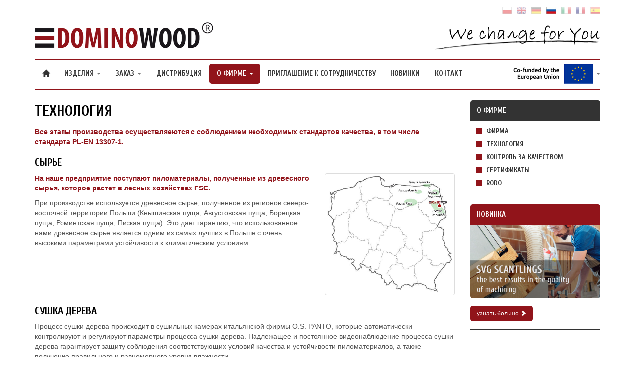

--- FILE ---
content_type: text/html; charset=UTF-8
request_url: https://www.dominowood.pl/ru/2/technologia
body_size: 6889
content:
<!DOCTYPE html>	
<html lang="ru">
    <head>
        <meta charset="utf-8" />
        <base href="https://www.dominowood.pl/" />
        <title>Технология | DOMINOWOOD | Оконный брус, Дверный брус, Ступенчатая система, Изделия из дерева | производитель</title>                <meta name="viewport" content="width=device-width, initial-scale=1.0">
        <link href="/styles/css/bootstrap.min.css" rel="stylesheet" media="screen">
        <link href="/styles/css/bootstrap-slider.min.css" rel="stylesheet" media="screen">
        <link href="/styles/css/frontend.css?ver=1770117992" rel="stylesheet" media="screen">
		
		<!-- Start cookieyes banner --> 
		<script id="cookieyes" type="text/javascript" src="https://cdn-cookieyes.com/client_data/266baf264c7a3964626874ad/script.js"></script> 
		<!-- End cookieyes banner -->

        <script src="/js/jquery-1.12.4.min.js"></script>
        <script src="/js/bootstrap.min.js"></script>



        <script type="text/javascript" src="/fancybox2/lib/jquery.mousewheel-3.0.6.pack.js"></script>
        <link rel="stylesheet" href="/fancybox2/source/jquery.fancybox.css?v=2.1.5" type="text/css" media="screen" />
        <script type="text/javascript" src="/fancybox2/source/jquery.fancybox.pack.js?v=2.1.5"></script>
        <script type="text/javascript" src="/js/jquery.validate.js"></script>
        <script src="/js/bootstrap-slider.min.js"></script>
		
		


        <script>
            $(function () {
				
				//displayAdv('easter-2024');
				
				
				var mySlider = $("input.hwo-slider").slider({
                    min: 1,
                    max: 4,
                    value: 1
                });


				if(mySlider){
					mySlider.on('change', function () {
						var sliderValue = mySlider.slider('getValue');
						var src = '/images/img_hwo_' + sliderValue + '.jpg';
						$('.hwo-slider-container img').attr('src', src);
					});
				}
				
				
				
                $("a.fancybox").fancybox({
                    closeClick: true,
                    loop: false
                });

                $('.carousel').carousel();

                checkWidth();


            function checkWidth() {
                var windowsize = $(window).width();
                if (windowsize < 975) {
                    $('li.dropdown > a').addClass('dropdown-toggle');
                    $('li.dropdown > a').attr('data-toggle', 'dropdown');
                }
            }
			
			
			function displayAdv(cname) {
			  var cvalue = getCookie(cname);
			  if(cvalue != ""){
				//cookie is set - do nothing  
			  } else {
				setCookie(cname,1,0.05);
				$.fancybox({
				 'autoScale': true,
				 'transitionIn': 'elastic',
				 'transitionOut': 'elastic',
				 'speedIn': 500,
				 'speedOut': 300,
				 'autoDimensions': true,
				 'centerOnScroll': true,
				 'href' : '#advContent'
			  });
			  } 
			} 

function getCookie(cname) {
  var name = cname + "=";
  var ca = document.cookie.split(';');
  for(var i = 0; i < ca.length; i++) {
    var c = ca[i];
    while (c.charAt(0) == ' ') {
      c = c.substring(1);
    }
    if (c.indexOf(name) == 0) {
      return c.substring(name.length, c.length);
    }
  }
  return "";
}


function setCookie(cname, cvalue, exdays) {
  var d = new Date();
  d.setTime(d.getTime() + (exdays * 24 * 60 * 60 * 1000));
  var expires = "expires="+d.toUTCString();
  document.cookie = cname + "=" + cvalue + ";" + expires + ";path=/";
}

            });


        </script>

        <!--[if lt IE 9]>
          <script src="/js/respond.min.js"></script>
        <![endif]-->


        <script src='https://www.google.com/recaptcha/api.js'></script>
    </head>
    <body>

        <script type="text/javascript">

            var _gaq = _gaq || [];
            _gaq.push(['_setAccount', 'UA-8406247-10']);
            _gaq.push(['_trackPageview']);

            (function () {
                var ga = document.createElement('script');
                ga.type = 'text/javascript';
                ga.async = true;
                ga.src = ('https:' == document.location.protocol ? 'https://ssl' : 'http://www') + '.google-analytics.com/ga.js';
                var s = document.getElementsByTagName('script')[0];
                s.parentNode.insertBefore(ga, s);
            })();

        </script>

		<div id="advContent" style="display:none;"><img src="easter-2024-en.jpg" alt="" style="width:100%" /></div>

        <div class="container raf-container">

            <div class="row">
                <div class="col-xs-12">
                    <ul class="flags">
                        <li><a href="/pl/2/technologia" >
                                <img src="/images/flags/pl.jpg" alt="Polski" /></a>
                        </li>
                        <li><a href="/en/2/technologia" >
                                <img src="/images/flags/en.jpg" alt="English" /></a>
                        </li>
                        <li><a href="/de/2/technologia" >
                                <img src="/images/flags/de.jpg" alt="Deutsch" /></a>
                        </li>
                        <li><a href="/ru/2/technologia"  class="current">
                                <img src="/images/flags/ru.jpg" alt="Russian" /></a>
                        </li>
                        <li><a href="/it/2/technologia" >
                                <img src="/images/flags/it.jpg" alt="Italiano" /></a>
                        </li>
                        <li><a href="/fr/2/technologia" >
                                <img src="/images/flags/fr.jpg" alt="Français" /></a>
                        </li>
                        <li><a href="/es/2/technologia" >
                                <img src="/images/flags/es.jpg" alt="Espanol" /></a>
                        </li>
                    </ul>
                </div>
            </div>

            <div class="row">
                <div class="col-md-4 col-xs-6"><a href="/ru"><img src="/images/logo.png" alt="DOMINOWOOD" class="img-thumbnail raf-noborder" /></a></div>
                <div class="col-md-4 visible-md visible-lg"></div>
                <div class="col-md-4 col-xs-6"><img src="/images/slogan.png" alt="We change for You" class="img-thumbnail raf-noborder pull-right" /></div>
            </div>


            <nav class="navbar navbar-default" role="navigation">
                <div class="container">

                    <div class="navbar-header">
                        <button type="button" class="navbar-toggle" data-toggle="collapse" data-target="#bs-example-navbar-collapse-1">
                            <span class="sr-only">Toggle navigation</span>
                            <span class="icon-bar"></span>
                            <span class="icon-bar"></span>
                            <span class="icon-bar"></span>
                        </button>
                        <a class="navbar-brand visible-xs">Menu</a>
                    </div>

                    <!-- Collect the nav links, forms, and other content for toggling -->
                    <div class="collapse navbar-collapse" id="bs-example-navbar-collapse-1">
                        <ul class="nav navbar-nav navbar-left">
                            <li class=" hidden-sm"><a href="/ru"><span class="glyphicon glyphicon-home" aria-hidden="true"></span></a></li>

                            <li class="dropdown ">
                                <a href="#">
                                    Изделия <span class="caret"></span>
                                </a>
                                <ul class="dropdown-menu">
									<li><a href="/ru/products/6/kantowki-svg-scantlings">Kantówki SVG Scantlings</a></li>
                                    <li><a href="/ru/products/5/kantowki-heart-wood-oriented">Брус «Heart Wood Oriented» </a></li>
                                    <li><a href="/ru/products/1/kantowki-okienne">Оконный брус</a></li>
                                    <li><a href="/ru/products/2/kantowki-drzwiowe">Дверный брус</a></li>
                                    <li><a href="/ru/products/3/program-schodowy">Ступенчатая система</a></li>
                                    <li><a href="/ru/products/4/galanteria-drzewna">Изделия из дерева</a></li>
                                    <li><a href="/ru/5/kantowki-wood-epi-glue">Брус WOOD+EPI GLUE</a></li>
                                </ul>
                            </li>


                            <li class="dropdown ">
                                <a href="#">
                                    Заказ <span class="caret"></span>
                                </a>
                                <ul class="dropdown-menu">
                                    <li><a href="/ru/zamowienie">Сделайте заказ</a></li>
                                    <li><a href="/ru/zapytanie">Спросите об изделии</a></li>
                                </ul>
                            </li>
                            <li class=""><a href="/ru/6/dystrybucja">Дистрибуция</a></li>
                            <li class="dropdown active">
                                <a href="#">
                                    О Фирме <span class="caret"></span>
                                </a>
                                <ul class="dropdown-menu">
                                    <li><a href="/ru/1/firma">Фирма</a></li>
                                    <li><a href="/ru/2/technologia">Технология</a></li>
                                    <li><a href="/ru/3/kontrola-jakosci">Контроль за качеством</a></li>
                                    <li><a href="/ru/4/certyfikaty">Сертификаты</a></li>
									<li><a href="/ru/12/rodo">RODO</a></li>
									<li><a href="/ru/16/zglos-naruszenie-prawa-ue">Zgłoś naruszenie</a></li>
                                    <!--<li><a href="/ru/oferty-pracy">Приглашение к сотрудничеству</a></li>-->
                                </ul>
                            </li>

                            <li class=""><a href="/ru/oferty-pracy">Приглашение к сотрудничеству</a></li>



                            <li class=""><a href="/ru/news">Новинки</a></li>
                                                        <li class=""><a href="/ru/contact">Контакт</a></li>

                        </ul>

                        <ul class="nav navbar-nav navbar-right">
                            <li class="dropdown"><a href="#" style="padding:0;"><img src="/images/ue-menu-ru.jpg" alt="" style="display: inline-block;" /> <span class="caret"></span></a>
                                <ul class="dropdown-menu">
									<li><a href="/ru/18/informacja-o-realizacji-projektu">Informacja o realizacji projektu - 2025 r.</a></li>
									<li><a href="/ru/17/informacja-o-realizacji-projektu">Informacja o realizacji projektu - 2025 r.</a></li>
									<li><a href="/ru/14/informacja-o-realizacji-projektu">Informacja o realizacji projektu - 2020 r.</a></li>
									<li><a href="/ru/11/informacja-o-realizacji-projektu">Informacja o realizacji projektu - 2020 r.</a></li>
									<li><a href="/ru/8/informacja-o-realizacji-projektu">Informacja o realizacji projektu - 2017 r.</a></li>
									<li><a href="/ru/7/informacja-o-realizacji-projektu">Informacja o realizacji projektu - 2017 r.</a></li>
                                </ul>
                            </li>
                        </ul>

                    </div><!-- /.navbar-collapse -->
                </div><!-- /.container-fluid -->
            </nav>


            <div class="row">
		
		
		<div class="col-md-9">
			<h1 class="raf-h1">
				Технология			</h1>
			
			<p><b>Все этапы производства осуществляеются с соблюдением необходимых стандартов качества, в том числе стандарта PL-EN 13307-1.</b></p>
			
<h3>СЫРЬЕ</h3>
<div class="row">
<div class="col-md-8">			
<p><b>На наше предприятие поступают пиломатериалы, полученные из древесного сырья, которое растет в лесных хозяйствах FSC. </b></p>
<p>При производстве используется древесное сырьё, полученное из регионов северо-восточной территории Польши (Кнышинская пуща, Августовская пуща, Борецкая пуща, Роминтская пуща, Пиская пуща). Это дает гарантию, что использованное нами древесное сырьё является одним из  самых лучших в Польше с очень высокими параметрами устойчивости к климатическим условиям.</p>
</div>
<div class="col-md-4">
<a href="/images/dostawy-surowca.jpg" class="fancybox" title="СЫРЬЕ">
<img src="/images/dostawy-surowca.jpg" class="img-thumbnail" alt="СЫРЬЕ" /></a>
</div>
</div>
<h3>СУШКА ДЕРЕВА</h3>
<p>Процесс сушки дерева происходит в сушильных камерах итальянской фирмы O.S. PANTO, которые автоматически контролируют и регулируют параметры процесса сушки дерева.  
Надлежащее и постоянное видеонаблюдение процесса сушки дерева гарантирует защиту соблюдения соответствующих условий качества и устойчивости пиломатериалов, а также получение правильного и  равномерного  уровня влажности.</p>
<div class="row">
<div class="col-md-6">
<a href="/images/suszenie1.jpg" class="fancybox" title="СУШКА ДЕРЕВА">
	<img src="/images/suszenie1.jpg" class="img-thumbnail" alt="СУШКА ДЕРЕВА" />
</a>
</div>
<div class="col-md-6">
<a href="/images/suszenie2.jpg" class="fancybox" title="СУШКА ДЕРЕВА">
	<img src="/images/suszenie2.jpg" class="img-thumbnail" alt="СУШКА ДЕРЕВА" />
</a>
</div>
</div>
<h3>ОПТИМИЗАЦИЯ</h3>
<div class="row">
<div class="col-sm-6"><p>Применение классических методов оптимизации, путем оценки опытного рабочего персонала и использования современных оптимизационных торцовочных станков  типа OPTICUT 450 фирмы DIMTER, дают нам возможность получать самые лучшие результаты не только в отношении качества, но и соответствующего распределения пиломатериалов.</p></div>
<div class="col-sm-6"><video width="100%" controls>
<source src="/images/optymalizacja.ogv" type='video/ogg; codecs="theora, vorbis"'/>
<source src="/images/optymalizacja.webm" type='video/webm' >
<source src="/images/optymalizacja.mp4" type='video/mp4'>
<p>Video is not visible, most likely your browser does not support HTML5 video</p>
</video>
 </div>
</div>



<h3>ПРОДОЛЬНОЕ СОЕДИНЕНИЕ</h3>
<div class="row">
<div class="col-sm-6"><video width="100%" controls>
<source src="/images/join.ogv" type='video/ogg; codecs="theora, vorbis"'/>
<source src="/images/join.webm" type='video/webm' >
<source src="/images/join.mp4" type='video/mp4'>
<p>Video is not visible, most likely your browser does not support HTML5 video</p>
</video>
 </div>
<div class="col-sm-6"><p><b>Производство шиповых соединений для соединения отобранной древесины является одним из самых важных этапов в производстве клееной древесины.</b></p><p>Герметические шиповые соединения, произведенные соответствующим образом, гарантируют наиболее легкое производство последующих изделий (окон, дверей и т.п.).  Герметические шиповые соединения значительно продлевают срок эксплуатации изделий, в том числе их устойчивость к воздействию климатических факторов.</p><p>
Благодаря применению самых современных и скоростных производственных линий в мире TURBO-S фирмы GRECON происходит точное резание и сжатие отдельных кусков пиломатериалов в непрерывную доску с однородными параметрами по всей длине. </p></div>
</div>



<h3>СТРОГАНИЕ</h3>
<p>Доски, соединенные по длине соответствующим способом при помощи шиповых соединений, подвергаются процессу строгания. Обработка строганием происходит при помощи строгательных станков „HYDRO” фирмы LEADERMAC – одного из ведущих  производителей строгательных станков в мире. Очень точные шпинделя с быстроходным подшипником, оборудованные дополнительными гидравлическими поддерживающими подшипниками  нивелируют все размерные отклонения к практически идеальному состоянию.  
Тщательность обработки строганием имеет очень значительное влияние на прочность и стойкость в дальнейшем клееного соединения в уже готовом изделии.</p>
<div class="row">
	<div class="col-md-3 col-sm-6">
		<a href="/images/struganie1.jpg" class="fancybox"><img src="/images/struganie1.jpg" alt="СТРОГАНИЕ" class="img-thumbnail" /></a>
	</div>
	<div class="col-md-3 col-sm-6">
		<a href="/images/struganie2.jpg" class="fancybox"><img src="/images/struganie2.jpg" alt="СТРОГАНИЕ" class="img-thumbnail" /></a>
	</div>
	<div class="col-md-3 col-sm-6">
		<a href="/images/struganie3.jpg" class="fancybox"><img src="/images/struganie3.jpg" alt="СТРОГАНИЕ" class="img-thumbnail" /></a>
	</div>
	<div class="col-md-3 col-sm-6">
		<a href="/images/struganie4.jpg" class="fancybox"><img src="/images/struganie4.jpg" alt="СТРОГАНИЕ" class="img-thumbnail" /></a>
	</div>
</div>

<h3>КЛЕЕНИЕ СЛОЯМИ</h3>
<div class="row">
<div class="col-md-6">

<pВесь брус и панели склеиваются в холодном виде на ротационном прессе ROTOR при помощи клея, соответствующего водостойким стандартом D4. 
Современный брус для производства окон и дверей „WOOD + EPI GLUE” склеивается при помощи современной технологии склеивания, а также клея EPI.</p>
<p>
Точное нанесение соответствующего количества дисперсии клея и отвердителя  происходит путем применения современного смесителя клея датской фирмы KUNI. В ходе процесса нанесения клея постоянно ведется контроль за использованием дисперсии клея и отвердителя, контроль за  уровнем массы клея на наносящих и дозирующих клей вальцах, измерение и калибровка состава смеси.   </p>
</div>
<div class="col-md-6">
<video width="100%" controls>
<source src="/images/klejenie.ogv" type='video/ogg; codecs="theora, vorbis"'/>
<source src="/images/klejenie.webm" type='video/webm' >
<source src="/images/klejenie.mp4" type='video/mp4'>
<p>Video is not visible, most likely your browser does not support HTML5 video</p>
</video>

</div>
</div>

		</div>
            
            <div class="col-md-3 hidden-sm hidden-xs">
			<div class="row">
			
				<div class="col-xs-12 raf-box">
	<h3 class="raf-h3">О Фирме</h3>
	<ul>
		<li><a href="/ru/1/firma">Фирма</a></li>
		<li><a href="/ru/2/technologia">Технология</a></li>
		<li><a href="/ru/3/kontrola-jakosci">Контроль за качеством</a></li>
		<li><a href="/ru/4/certyfikaty">Сертификаты</a></li>
		<li><a href="/ru/12/rodo">RODO</a></li>
		<!--<li><a href="/ru/oferty-pracy">Приглашение к сотрудничеству</a></li>-->
	</ul>
</div>                            <div class="col-xs-12 raf-box">
    <div>
    <h2 class="raf-h2" style="margin-top:0;">Новинка</h2>
    <a href="/ru/products/6/kantowki-svg-scantlings">
    <img src="/images/box-svg-en.jpg" class="img-responsive" />
    </a>
    <a href="/ru/products/6/kantowki-svg-scantlings" class="btn raf-btn-rev" style="margin:15px 0;">узнать больше <span class="glyphicon glyphicon-chevron-right"></span></a>
    </div>
</div>                                				
			</div>
		</div>

	</div>
	

	<div class="row raf-product-bar">
		<div class="col-md-3 col-sm-6">
			<div class="raf-box">
				<h2 class="raf-h2"><a href="/ru/products/1/оконный-брус">Оконный брус</a></h2>
				<a href="/ru/products/1/оконный-брус"><img src="/images/box-1.jpg" alt="Оконный брус" class="img-thumbnail raf-noborder" /></a>
				<p>Cырье предназначенное для производства деревянных окон, отличающееся значительно лучшими параметрами качества по сравнению с цельной древесиной</p>				<a  href="/ru/products/1/оконный-брус" class="btn raf-btn">читать далее <span class="glyphicon glyphicon-chevron-right"></span></a>
			</div>		</div>
		
		<div class="col-md-3 col-sm-6">
			<div class="raf-box">
				<h2 class="raf-h2"><a href="/ru/products/2/дверный-брус">Дверный брус</a></h2>
				<a href="/ru/products/2/дверный-брус"><img src="/images/box-2.jpg" alt="Дверный брус" class="img-thumbnail raf-noborder" /></a>
				<p>Cырье предназначенное для производства деревянных дверей, отличающееся значительно лучшими параметрами качества по сравнению с цельной древесиной</p>				<a  href="/ru/products/2/дверный-брус" class="btn raf-btn">читать далее <span class="glyphicon glyphicon-chevron-right"></span></a>
			</div>		</div>
		
		<div class="col-md-3 col-sm-6">
			<div class="raf-box">
				<h2 class="raf-h2"><a href="/ru/products/3/ступенчатая-система">Ступенчатая система</a></h2>
				<a href="/ru/products/3/ступенчатая-система"><img src="/images/box-3.jpg" alt="Ступенчатая система" class="img-thumbnail raf-noborder" /></a>
				<p>Cырье предназначенное для производства деревянных лестницы, отличающееся значительно лучшими параметрами качества по сравнению с цельной древесиной</p>				<a  href="/ru/products/3/ступенчатая-система" class="btn raf-btn">читать далее <span class="glyphicon glyphicon-chevron-right"></span></a>
			</div>		</div>
		
		<div class="col-md-3 col-sm-6">
			<div class="raf-box">
				<h2 class="raf-h2"><a href="/ru/products/4/изделия-из-дерева">Изделия из дерева</a></h2>
				<a href="/ru/products/4/изделия-из-дерева"><img src="/images/box-4.jpg" alt="Изделия из дерева" class="img-thumbnail raf-noborder" /></a>
				<p>Cырье для дверных наличников, маскировочных и угловых реек, планок, штапиков, ламели, мебельных элементов, элементов для сада и огорода, декоративных рамок.</p>				<a  href="/ru/products/4/изделия-из-дерева" class="btn raf-btn">читать далее <span class="glyphicon glyphicon-chevron-right"></span></a>
			</div>		</div>
	</div>

		
	


            <div class="row" style="padding-top:15px;">
                <div class="col-xs-12 text-center">

                    <a href="http://polskikapital.org/" alt="Jesteśmy uczestnikiem programu POLSKI
                       KAPITAŁ" target="_blank">
                        <img src="https://polskikapital.org/wp-content/uploads/2017/02/POLSKI_KAPITAL_LOGO_SMALL.png" border="0"></a>
                    <br /><p style="padding-top:10px;">Jesteśmy uczestnikiem programu POLSKI KAPITAŁ</p>
                </div>
            </div>


            <div class="row">
                <div class="col-md-12">
                    <div class="raf-footer">
                        <a href="/ru/news/1/informacja-o-zakonczeniu-realizacji-projektu">
                            <img src="/images/footer_logo.jpg" class="img-responsive" alt="" />
                        </a>
                    </div>
					<div class="raf-footer-2">
						
						<p class="footer-menu">
						<a href="/ru">Главная</a> | 
						<a href="/ru/12/rodo">RODO</a> | 
						<a href="/ru/13/cookie">Polityka cookies</a> | 
						<a href="/ru/contact">Контакт</a>
						</p>
						<p class="copyright">&copy; DOMINOWOOD S.A.</p>
					</div>	
                </div>
            </div>


        </div><!-- container -->	



    </body>
</html>


--- FILE ---
content_type: text/css
request_url: https://www.dominowood.pl/styles/css/frontend.css?ver=1770117992
body_size: 1426
content:
@import url(https://fonts.googleapis.com/css?family=Cuprum:700&subset=latin,cyrillic,latin-ext);
body{color:#555;}

a{outline:0 none; color:#333}
a:hover{color:#333}
b{color:#91141a;}

.raf-container{margin-top:10px;}
.raf-noborder{border:0 none; padding:0; border-radius:0; background:transparent;}

.navbar{border-radius:0; border-left:0; border-right:0; background-color:transparent; margin-bottom:5px; border-top:3px solid #91141A; border-bottom:3px solid #91141A;}

.navbar-nav{padding:8px 0;}
.raf-carousel{margin-top:10px;}
.navbar-default .navbar-nav > li > a{color:#333; font-family:Cuprum, sans-serif; text-transform:uppercase; font-size:15px; border-radius:5px; padding:10px 15px;}
.navbar-default .navbar-nav > li > a:hover{color:#91141a;}
.nav li.active > a, .nav li.active > a:hover, .nav li.active > a:focus{background-color:#91141a !important; color:#fff !important}


.dropdown-menu > li > a:hover{background-color:#91141a; color:#fff;}

.navbar-default .navbar-nav > .dropdown.active > a .caret {border-top-color:#fff}

.raf-h1{font-family:Cuprum, sans-serif; text-transform:uppercase; font-size:30px; color:#000; border-bottom:1px solid #e7e7e7; padding-bottom:5px;}
h2{font-family:Cuprum, sans-serif; text-transform:uppercase; font-size:24px;color: #91141a;}
h3{font-family:Cuprum, sans-serif; text-transform:uppercase; font-size:21px;color: #000;}

.raf-h2{ font-size:15px; background-color:#91141a; padding:13px; color:#fff; border-radius:5px 5px 0 0}
.raf-h2 a{color:#fff;}
.raf-h2 a:hover{text-decoration:none;}

.raf-btn, .raf-btn-rev{border-radius:5px; color:#fff; font-size:12px;}
.raf-btn:hover,.raf-btn-rev:hover{}
.raf-btn{background-color:#888;}
.raf-btn:hover{background-color:#91141a; color:#fff;}
.raf-btn-rev{background-color:#91141a;}
.raf-btn-rev:hover{background-color:#888; color:#fff;}

.raf-box{margin-top:15px;width:100%;padding-bottom:13px; float:left;}
.raf-box > div{width:100%; float:left; clear:both; border-bottom:3px solid #333;}
.raf-box h3{background-color:#333; font-family:Cuprum, sans-serif; text-transform:uppercase; font-size:15px; padding:13px; color:#fff; margin-top:0;border-radius:5px 5px 0 0;}
.raf-box img{border-radius:0 0 5px 5px;}
.raf-box ul{margin:0; padding:0 0 0 12px; line-height:1.5em;}
.raf-box ul li{list-style:none; font-family:Cuprum, sans-serif; text-transform:uppercase; background:url(../images/marker.jpg) 0 5px no-repeat; padding:0 0 5px 20px;}
.raf-box ul li a{color:#333;}

.raf-graybox{background-color:#eee; margin-bottom:0px; }

.raf-graybox h3 a{color:#fff;}
.raf-graybox h3 a:hover{text-decoration:none;}
.raf-graybox > div{padding:0 13px; border:0;}
.raf-graybox > div img{margin-right:13px; max-width:100px; float:left;}
.raf-graybox p{}
.raf-graybox .raf-btn{background-color:#91141a;}
.raf-graybox .raf-btn:hover{background-color:#333;}

.raf-footer{margin-top:20px; margin-bottom:20px; padding-top:10px; border-top:5px solid #000; width:100%; float:left;}

.raf-separator{border-top:5px solid #000; margin-top:15px;}

.raf-box h2{margin-bottom:0; margin-top:0;}

.raf-product-bar .raf-box p{display:none;}
.raf-product-bar .raf-box a.btn{display:none;}


.carousel-inner img{border-radius:5px;}
.carousel-control{border-radius:5px;}


ul.flags{float:right;}
ul.flags li{float:left; list-style:none; padding-left:10px;}
ul.flags li a img{opacity:0.4; height:15px;}
ul.flags li a:hover img, ul.flags li a.current img{opacity:1;}


table.table th{color:#91141A}

.top-offset{margin-top:15px;}
.bottom-offset{margin-bottom: 15px;}

.raf-panel{background-color: #fafafa;}

.raf-box-inner{}
.raf-box-inner p.date{color:#91141A; font-size:12px; font-weight:bold; margin-bottom:0;}
.raf-box-inner p.title{font-weight:bold;}

.raf-news-date{color:#91141A; font-size:12px; font-weight:bold;}


label.error{font-size:12px; font-weight: normal; color:#91141A; padding-left:5px;}
input.error, select.error{background-color:#feedee;}


.slider.slider-horizontal{
    width:100%;
    margin-bottom:20px;
}

.slider-handle{
    background-color: #91141a;
    background-image: none;
}


.panel-hwo{
    border-color:#91141a;
}

.panel-hwo *{
    color:#91141a;
}

.panel-hwo h3{
    margin-bottom: 30px;
}
.raf-footer-2{margin-bottom:15px; width:100%; float:left; clear:both;}
.raf-footer-2 .copyright{float:left;}
.raf-footer-2 .footer-menu{float:right;}

@media (min-width: 1200px) {
    .navbar-collapse{padding:0;}
    .nav li.dropdown:hover > ul.dropdown-menu {display: block;}
    .raf-box-inner{height:174px; overflow: hidden;}

}

@media (min-width: 992px) and (max-width: 1200px) {
    .navbar-collapse{padding:0;}
    .nav li.dropdown:hover > ul.dropdown-menu {display: block;}
    .raf-box-inner{height:230px; overflow: hidden;}
}

@media (max-width: 767px) {
    .navbar-collapse{max-height:none;}
	.navbar-default .navbar-nav > .open > a:focus{background-color:#fff;}
}


@media (min-width: 768px) and (max-width: 992px) {
    .navbar-collapse{padding:0; max-height}
}

@media (max-width: 480px) {
    .raf-footer-2 .footer-menu, .raf-footer-2 .copyright{float:none; text-align:center;}

}